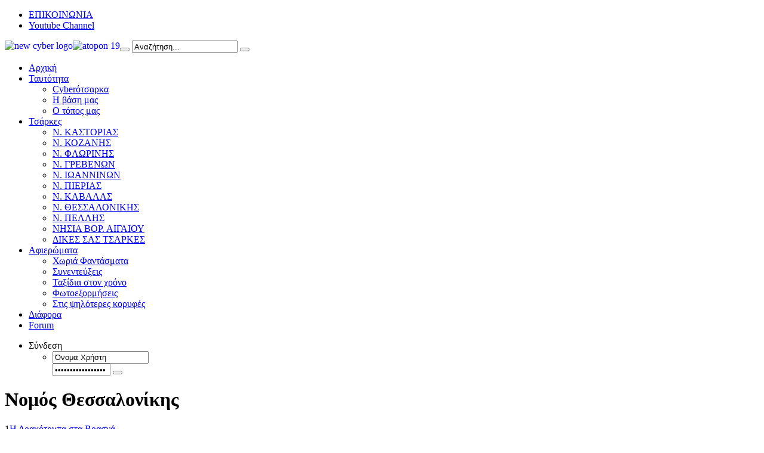

--- FILE ---
content_type: text/html; charset=utf-8
request_url: https://cyberotsarka.gr/tsarkes/nomos-thessalonikis.html
body_size: 5630
content:
<!DOCTYPE html PUBLIC "-//W3C//DTD XHTML 1.0 Transitional//EN" "http://www.w3.org/TR/xhtml1/DTD/xhtml1-transitional.dtd">
<html xmlns="http://www.w3.org/1999/xhtml" xml:lang="el-gr" lang="el-gr" dir="ltr" >
<head>
  <base href="https://cyberotsarka.gr/tsarkes/nomos-thessalonikis.html" />
  <meta http-equiv="content-type" content="text/html; charset=utf-8" />
  <meta name="robots" content="index, follow" />
  <meta name="keywords" content="Καστοριά, Άργος, Ορεστικό, Άργος Ορεστικό, Σπήλαια, Τσούκα, Σπηλιά, Ταξιαρχών, Μοναστήρι, Μονή, Δισπηλιό, Καστανόφυτο, Αγιογραφίες, Αρχαία, Αρχαιολογικός, χρούπιστα, κορομηλιά, φαράγγι, kastoria, argos, orestiko, argos orestiko, spilaia, spilea, tsouka, spilia, taksiarxon, taxiarxon, monastiri, moni, dispilio, kastanofito, agiografies, arxaia, arxaiologikos, xroupista, koromilia, faragi, faragki," />
  <meta name="description" content="Cyberότσαρκα - Τα μυστικά του τόπου μας" />
  <meta name="generator" content="Joomla! 1.5 - Open Source Content Management" />
  <title>Νομός Θεσσαλονίκης</title>
  <link href="/tsarkes/nomos-thessalonikis.feed?type=rss" rel="alternate" type="application/rss+xml" title="RSS 2.0" />
  <link href="/tsarkes/nomos-thessalonikis.feed?type=atom" rel="alternate" type="application/atom+xml" title="Atom 1.0" />
  <link href="/templates/yoo_spark/favicon.ico" rel="shortcut icon" type="image/x-icon" />
  <link rel="stylesheet" href="/plugins/system/cdscriptegrator/libraries/highslide/css/highslide.css" type="text/css" />
  <link rel="stylesheet" href="https://cyberotsarka.gr/plugins/system/yoo_effects/lightbox/shadowbox.css" type="text/css" />
  <link rel="stylesheet" href="/templates/yoo_spark/css/reset.css" type="text/css" />
  <link rel="stylesheet" href="/templates/yoo_spark/css/layout.css" type="text/css" />
  <link rel="stylesheet" href="/templates/yoo_spark/css/typography.css" type="text/css" />
  <link rel="stylesheet" href="/templates/yoo_spark/css/menus.css" type="text/css" />
  <link rel="stylesheet" href="/templates/yoo_spark/css/modules.css" type="text/css" />
  <link rel="stylesheet" href="/templates/yoo_spark/css/system.css" type="text/css" />
  <link rel="stylesheet" href="/templates/yoo_spark/css/extensions.css" type="text/css" />
  <link rel="stylesheet" href="/templates/yoo_spark/css/style.css" type="text/css" />
  <link rel="stylesheet" href="/templates/yoo_spark/css/styles/red.css" type="text/css" />
  <link rel="stylesheet" href="/templates/yoo_spark/css/custom.css" type="text/css" />
  <link rel="stylesheet" href="https://cyberotsarka.gr/modules/mod_yoo_search/mod_yoo_search.css.php" type="text/css" />
  <link rel="stylesheet" href="https://cyberotsarka.gr/modules/mod_yoo_login/mod_yoo_login.css.php" type="text/css" />
  <style type="text/css">
    <!--
.wrapper { width: 1000px; }
#menu .dropdown { width: 250px; }
#menu .columns2 { width: 500px; }
#menu .columns3 { width: 750px; }
#menu .columns4 { width: 1000px; }

    -->
  </style>
  <script type="text/javascript" src="/templates/yoo_spark/warp/libraries/jquery/jquery.js"></script>
  <script type="text/javascript" src="/plugins/system/cdscriptegrator/libraries/highslide/js/highslide-full.min.js"></script>
  <script type="text/javascript" src="/plugins/system/cdscriptegrator/libraries/jquery/js/jquery-1.4.2.min.js"></script>
  <script type="text/javascript" src="/plugins/system/cdscriptegrator/libraries/jquery/js/jquery-noconflict.js"></script>
  <script type="text/javascript" src="/plugins/system/cdscriptegrator/libraries/jquery/js/ui/ui.core.js"></script>
  <script type="text/javascript" src="/plugins/system/mtupgrade/mootools.js"></script>
  <script type="text/javascript" src="/media/system/js/caption.js"></script>
  <script type="text/javascript" src="/templates/yoo_spark/warp/js/warp.js"></script>
  <script type="text/javascript" src="/templates/yoo_spark/warp/js/accordionmenu.js"></script>
  <script type="text/javascript" src="/templates/yoo_spark/warp/js/dropdownmenu.js"></script>
  <script type="text/javascript" src="/templates/yoo_spark/warp/js/follower.js"></script>
  <script type="text/javascript" src="/templates/yoo_spark/warp/js/spotlight.js"></script>
  <script type="text/javascript" src="/templates/yoo_spark/js/template.js"></script>
  <script type="text/javascript" src="https://cyberotsarka.gr/modules/mod_yoo_search/mod_yoo_search.js"></script>
  <script type="text/javascript">

		<!--
		var cdhs = hs;
		hs.graphicsDir = '/plugins/system/cdscriptegrator/libraries/highslide/graphics/';
    	hs.outlineType = 'rounded-white';
    	hs.outlineWhileAnimating = true;
    	hs.showCredits = true;
    	hs.expandDuration = 250;
		hs.anchor = 'auto';
		hs.align = 'auto';
		hs.transitions = ["expand"];
		hs.dimmingOpacity = 0;
		hs.lang = {
		   loadingText :     'Loading...',
		   loadingTitle :    'Click to cancel',
		   focusTitle :      'Click to bring to front',
		   fullExpandTitle : 'Expand to actual size',
		   fullExpandText :  'Full size',
		   creditsText :     'Powered by Highslide JS',
		   creditsTitle :    'Go to the Highslide JS homepage',
		   previousText :    'Previous',
		   previousTitle :   'Previous (arrow left)',
		   nextText :        'Next',
		   nextTitle :       'Next (arrow right)',
		   moveTitle :       'Move',
		   moveText :        'Move',
		   closeText :       'Close',
		   closeTitle :      'Close (esc)',
		   resizeTitle :     'Resize',
		   playText :        'Play',
		   playTitle :       'Play slideshow (spacebar)',
		   pauseText :       'Pause',
		   pauseTitle :      'Pause slideshow (spacebar)',   
		   number :          'Image %1 of %2',
		   restoreTitle :    'Click to close image, click and drag to move. Use arrow keys for next and previous.'
		};
		//-->
		var Warp = Warp || {}; Warp.Settings = {"bganimation":"0","background":"spotlights","itemColor":null};
  </script>
  <script type="text/javascript">var YOOeffects = { url: 'https://cyberotsarka.gr/plugins/system/yoo_effects/lightbox/' };</script>
<script type="text/javascript" src="https://cyberotsarka.gr/plugins/system/yoo_effects/yoo_effects.js.php?lb=1&amp;re=2&amp;sl=1"></script>

<link rel="apple-touch-icon" href="/templates/yoo_spark/apple_touch_icon.png" />
</head>

<body id="page" class="yoopage    style-red background-spotlights font-georgia  nobganimation">

		
	<div id="page-body">
		<div class="page-body-1">
			<div class="page-body-2">

				<div class="wrapper">
					
					<div id="header">
		
						<div id="toolbar">
							
													
														<div class="left">
								<div class="module mod-blank   first last">

	
		
	<ul class="menu"><li class="level1 item1 first"><a href="/communication.html" class="level1 item1 first"><span class="bg">ΕΠΙΚΟΙΝΩΝΙΑ</span></a></li><li class="level1 item2 last"><a href="http://www.youtube.com/user/cyberotsarka" target="_blank" class="level1 item2 last"><span class="bg">Youtube Channel</span></a></li></ul>		
</div>							</div>
														
														
						</div>

						<div id="headerbar">
		
														<div class="left horizontal">
								<div class="module    first last">

	
		
	<p><a href="/index.php"><img style="float: left;" src="/images/stories/new_cyber_logo.png" alt="new cyber logo" /></a><a href="http://argosorestikonproject.org" target="_blank"> </a></p>		
</div>							</div>
														
														<div class="right horizontal">
								<div class="module    first last">

	
		
	<p><a href="http://www.atopon.gr/home.html" target="_blank"><img style="float: left;" src="/images/stories/atopon_19.png" alt="atopon 19" /></a></p>		
</div>							</div>
														
						</div>
							
												
												<div id="search">
							<div class="default">
	<div id="yoo-search-1" class="yoo-search">
	
		<form action="index.php" method="post">
			<div class="searchbox">
				<button class="search-magnifier" type="submit" value="Search"></button>
				<input class="searchfield" type="text" onfocus="if(this.value=='Αναζήτηση...') this.value='';" onblur="if(this.value=='') this.value='Αναζήτηση...';" value="Αναζήτηση..." size="20" alt="Αναζήτηση..." maxlength="20" name="searchword" />
				<button class="search-close" type="reset" value="Reset"></button>
			</div>	
			<input type="hidden" name="task"   value="search" />
			<input type="hidden" name="option" value="com_search" />
		</form>		

		<div class="resultbox" style="width: 400px;"></div>

	</div>
</div><script type="text/javascript">
// <!--
window.addEvent('domready', function(){ new YOOsearch('yoo-search-1', { 'url': 'https://cyberotsarka.gr/index.php?option=com_search&tmpl=raw&type=json&ordering=&searchphrase=all&Itemid=82', 'fieldText': 'Αναζήτηση...', 'msgResults': 'Αποτελέσματα αναζήτησης', 'msgCategories': 'Search categories', 'msgNoResults': 'Δεν βρέθηκαν αποτελέσματα', 'msgMoreResults': 'Περισσότερα αποτελέσματα' }); });
// -->
</script>
						</div>
												
												
						<div class="menubar">
							<div id="menu">
								<ul class="menu menu-dropdown"><li class="level1 item1 first"><a href="https://cyberotsarka.gr/" class="level1 item1 first"><span class="bg">Αρχική</span></a></li><li class="level1 item2 parent"><a href="/about.html" class="level1 item2 parent"><span class="bg">Ταυτότητα</span></a><div class="dropdown columns1"><div class="dropdown-t1"><div class="dropdown-t2"><div class="dropdown-t3"></div></div></div><div class="dropdown-1"><div class="dropdown-2"><div class="dropdown-3"><ul class="col1 level2 first last"><li class="level2 item1 first"><div class="group-box1"><div class="group-box2"><div class="group-box3"><div class="group-box4"><div class="group-box5"><div class="hover-box1"><div class="hover-box2"><div class="hover-box3"><div class="hover-box4"><a href="/about/cyberotsarka.html" class="level2 item1 first"><span class="bg">Cyberότσαρκα</span></a></div></div></div></div></div></div></div></div></div></li><li class="level2 item2"><div class="group-box1"><div class="group-box2"><div class="group-box3"><div class="group-box4"><div class="group-box5"><div class="hover-box1"><div class="hover-box2"><div class="hover-box3"><div class="hover-box4"><a href="/about/vasi.html" class="level2 item2"><span class="bg">Η βάση μας</span></a></div></div></div></div></div></div></div></div></div></li><li class="level2 item3 last"><div class="group-box1"><div class="group-box2"><div class="group-box3"><div class="group-box4"><div class="group-box5"><div class="hover-box1"><div class="hover-box2"><div class="hover-box3"><div class="hover-box4"><a href="/about/topos.html" class="level2 item3 last"><span class="bg">Ο τόπος μας</span></a></div></div></div></div></div></div></div></div></div></li></ul></div></div></div><div class="dropdown-b1"><div class="dropdown-b2"><div class="dropdown-b3"></div></div></div></div></li><li class="active level1 item3 parent"><a href="/tsarkes.html" class="level1 item3 parent active"><span class="bg">Τσάρκες</span></a><div class="dropdown columns1"><div class="dropdown-t1"><div class="dropdown-t2"><div class="dropdown-t3"></div></div></div><div class="dropdown-1"><div class="dropdown-2"><div class="dropdown-3"><ul class="col1 level2 first last"><li class="level2 item1 first"><div class="group-box1"><div class="group-box2"><div class="group-box3"><div class="group-box4"><div class="group-box5"><div class="hover-box1"><div class="hover-box2"><div class="hover-box3"><div class="hover-box4"><a href="/tsarkes/nomos-kastorias.html" class="level2 item1 first"><span class="bg icon" style="background-image: url(https://cyberotsarka.gr/images/stories/kastoria.png);">Ν. ΚΑΣΤΟΡΙΑΣ</span></a></div></div></div></div></div></div></div></div></div></li><li class="level2 item2"><div class="group-box1"><div class="group-box2"><div class="group-box3"><div class="group-box4"><div class="group-box5"><div class="hover-box1"><div class="hover-box2"><div class="hover-box3"><div class="hover-box4"><a href="/tsarkes/nomos-kozanis.html" class="level2 item2"><span class="bg icon" style="background-image: url(https://cyberotsarka.gr/images/stories/kozani.png);">Ν. ΚΟΖΑΝΗΣ</span></a></div></div></div></div></div></div></div></div></div></li><li class="level2 item3"><div class="group-box1"><div class="group-box2"><div class="group-box3"><div class="group-box4"><div class="group-box5"><div class="hover-box1"><div class="hover-box2"><div class="hover-box3"><div class="hover-box4"><a href="/tsarkes/nomos-florinas.html" class="level2 item3"><span class="bg icon" style="background-image: url(https://cyberotsarka.gr/images/stories/florina.png);">Ν. ΦΛΩΡΙΝΗΣ</span></a></div></div></div></div></div></div></div></div></div></li><li class="level2 item4"><div class="group-box1"><div class="group-box2"><div class="group-box3"><div class="group-box4"><div class="group-box5"><div class="hover-box1"><div class="hover-box2"><div class="hover-box3"><div class="hover-box4"><a href="/tsarkes/nomos-grevenwn.html" class="level2 item4"><span class="bg icon" style="background-image: url(https://cyberotsarka.gr/images/stories/grevena.png);">Ν. ΓΡΕΒΕΝΩΝ</span></a></div></div></div></div></div></div></div></div></div></li><li class="level2 item5"><div class="group-box1"><div class="group-box2"><div class="group-box3"><div class="group-box4"><div class="group-box5"><div class="hover-box1"><div class="hover-box2"><div class="hover-box3"><div class="hover-box4"><a href="/tsarkes/nomos-ioanninwn.html" class="level2 item5"><span class="bg icon" style="background-image: url(https://cyberotsarka.gr/images/stories/ioannina.png);">Ν. ΙΩΑΝΝΙΝΩΝ</span></a></div></div></div></div></div></div></div></div></div></li><li class="level2 item6"><div class="group-box1"><div class="group-box2"><div class="group-box3"><div class="group-box4"><div class="group-box5"><div class="hover-box1"><div class="hover-box2"><div class="hover-box3"><div class="hover-box4"><a href="/tsarkes/nomos-pierias.html" class="level2 item6"><span class="bg icon" style="background-image: url(https://cyberotsarka.gr/images/stories/pieria.png);">Ν. ΠΙΕΡΙΑΣ</span></a></div></div></div></div></div></div></div></div></div></li><li class="level2 item7"><div class="group-box1"><div class="group-box2"><div class="group-box3"><div class="group-box4"><div class="group-box5"><div class="hover-box1"><div class="hover-box2"><div class="hover-box3"><div class="hover-box4"><a href="/tsarkes/nomos-kavalas.html" class="level2 item7"><span class="bg icon" style="background-image: url(https://cyberotsarka.gr/images/stories/kavala.png);">Ν. ΚΑΒΑΛΑΣ</span></a></div></div></div></div></div></div></div></div></div></li><li class="level2 item8 active current"><div class="group-box1"><div class="group-box2"><div class="group-box3"><div class="group-box4"><div class="group-box5"><div class="hover-box1"><div class="hover-box2"><div class="hover-box3"><div class="hover-box4"><a href="/tsarkes/nomos-thessalonikis.html" class="level2 item8 active current"><span class="bg icon" style="background-image: url(https://cyberotsarka.gr/images/stories/thessaloniki.png);">Ν. ΘΕΣΣΑΛΟΝΙΚΗΣ</span></a></div></div></div></div></div></div></div></div></div></li><li class="level2 item9"><div class="group-box1"><div class="group-box2"><div class="group-box3"><div class="group-box4"><div class="group-box5"><div class="hover-box1"><div class="hover-box2"><div class="hover-box3"><div class="hover-box4"><a href="/tsarkes/nomos-pellis.html" class="level2 item9"><span class="bg icon" style="background-image: url(https://cyberotsarka.gr/images/stories/pella.png);">Ν. ΠΕΛΛΗΣ</span></a></div></div></div></div></div></div></div></div></div></li><li class="level2 item10"><div class="group-box1"><div class="group-box2"><div class="group-box3"><div class="group-box4"><div class="group-box5"><div class="hover-box1"><div class="hover-box2"><div class="hover-box3"><div class="hover-box4"><a href="/tsarkes/2015-05-27-19-51-23.html" class="level2 item10"><span class="bg icon" style="background-image: url(https://cyberotsarka.gr/images/stories/nisia_vor_aigaiou.png);">ΝΗΣΙΑ ΒΟΡ. ΑΙΓΑΙΟΥ</span></a></div></div></div></div></div></div></div></div></div></li><li class="level2 item11 last"><div class="group-box1"><div class="group-box2"><div class="group-box3"><div class="group-box4"><div class="group-box5"><div class="hover-box1"><div class="hover-box2"><div class="hover-box3"><div class="hover-box4"><a href="/tsarkes/other-tsarkes.html" class="level2 item11 last"><span class="bg icon" style="background-image: url(https://cyberotsarka.gr/images/stories/other-tsarkes.png);">ΔΙΚΕΣ ΣΑΣ ΤΣΑΡΚΕΣ</span></a></div></div></div></div></div></div></div></div></div></li></ul></div></div></div><div class="dropdown-b1"><div class="dropdown-b2"><div class="dropdown-b3"></div></div></div></div></li><li class="level1 item4 parent"><a href="/afierwmata.html" class="level1 item4 parent"><span class="bg">Αφιερώματα</span></a><div class="dropdown columns1"><div class="dropdown-t1"><div class="dropdown-t2"><div class="dropdown-t3"></div></div></div><div class="dropdown-1"><div class="dropdown-2"><div class="dropdown-3"><ul class="col1 level2 first last"><li class="level2 item1 first"><div class="group-box1"><div class="group-box2"><div class="group-box3"><div class="group-box4"><div class="group-box5"><div class="hover-box1"><div class="hover-box2"><div class="hover-box3"><div class="hover-box4"><a href="/afierwmata/xwria-fantasmata.html" class="level2 item1 first"><span class="bg">Χωριά Φαντάσματα</span></a></div></div></div></div></div></div></div></div></div></li><li class="level2 item2"><div class="group-box1"><div class="group-box2"><div class="group-box3"><div class="group-box4"><div class="group-box5"><div class="hover-box1"><div class="hover-box2"><div class="hover-box3"><div class="hover-box4"><a href="/afierwmata/sinentefkseis.html" class="level2 item2"><span class="bg">Συνεντεύξεις</span></a></div></div></div></div></div></div></div></div></div></li><li class="level2 item3"><div class="group-box1"><div class="group-box2"><div class="group-box3"><div class="group-box4"><div class="group-box5"><div class="hover-box1"><div class="hover-box2"><div class="hover-box3"><div class="hover-box4"><a href="/afierwmata/parelthon.html" class="level2 item3"><span class="bg">Ταξίδια στον χρόνο</span></a></div></div></div></div></div></div></div></div></div></li><li class="level2 item4"><div class="group-box1"><div class="group-box2"><div class="group-box3"><div class="group-box4"><div class="group-box5"><div class="hover-box1"><div class="hover-box2"><div class="hover-box3"><div class="hover-box4"><a href="/afierwmata/fotoeksormiseis.html" class="level2 item4"><span class="bg">Φωτοεξορμήσεις</span></a></div></div></div></div></div></div></div></div></div></li><li class="level2 item5 last"><div class="group-box1"><div class="group-box2"><div class="group-box3"><div class="group-box4"><div class="group-box5"><div class="hover-box1"><div class="hover-box2"><div class="hover-box3"><div class="hover-box4"><a href="/afierwmata/summit-series.html" class="level2 item5 last"><span class="bg">Στις ψηλότερες κορυφές</span></a></div></div></div></div></div></div></div></div></div></li></ul></div></div></div><div class="dropdown-b1"><div class="dropdown-b2"><div class="dropdown-b3"></div></div></div></div></li><li class="level1 item5"><a href="/last-news.html" class="level1 item5"><span class="bg">Διάφορα</span></a></li><li class="level1 item6 last"><a href="/forum.html" class="level1 item6 last"><span class="bg">Forum</span></a></li></ul><ul class="menu menu-dropdown mod-dropdown">
	<li class="level1 parent separator">
		<span class="level1 parent separator">
			<span class="bg">Σύνδεση</span>
		</span>
		<div class="dropdown columns1" >
			<div class="dropdown-t1">
				<div class="dropdown-t2">
					<div class="dropdown-t3"></div>
				</div>
			</div>
			<div class="dropdown-1">
				<div class="dropdown-2">
					<div class="dropdown-3">
						<ul class="col1 level2 first last">
							<li class="level2 item1 first last">
								<div class="group-box1">
									<div class="group-box2">
										<div class="group-box3">
											<div class="group-box4">
												<div class="group-box5">
													<div class="hover-box1">
														<div class="hover-box2">
															<div class="hover-box3">
																<div class="hover-box4">
																	<div class="module">
<form action="/tsarkes/nomos-thessalonikis.html" method="post" name="login">

<span class="quick" style="display: block;">
	<span class="yoo-login">
	
				<span class="login">
		
						
			<span class="username">
			
				<input type="text" name="username" size="18" alt="Όνομα Χρήστη" value="Όνομα Χρήστη" onblur="if(this.value=='') this.value='Όνομα Χρήστη';" onfocus="if(this.value=='Όνομα Χρήστη') this.value='';" />
				
			</span>
			
			<span class="password">
			
				<input type="password" name="passwd" size="10" alt="Κωδικός πρόσβασης" value="Κωδικός πρόσβασης" onblur="if(this.value=='') this.value='Κωδικός πρόσβασης';" onfocus="if(this.value=='Κωδικός πρόσβασης') this.value='';" />
				
			</span>

						<input type="hidden" name="remember" value="yes" />
						
			<span class="login-button-icon">
				<button value="" name="Submit" type="submit" title="&#917;&#943;&#963;&#959;&#948;&#959;&#962;"></button>
			</span>
			
						<span class="lostpassword">
				<a href="/component/user/reset.html" title=" &#926;&#949;&#967;&#940;&#963;&#945;&#964;&#949; &#964;&#959;&#957; &#954;&#969;&#948;&#953;&#954;&#972; &#963;&#945;&#962;;"></a>
			</span>
						
						
						
						
			<input type="hidden" name="option" value="com_user" />
			<input type="hidden" name="task" value="login" />
			<input type="hidden" name="return" value="aHR0cHM6Ly9jeWJlcm90c2Fya2EuZ3IvdHNhcmtlcy9ub21vcy10aGVzc2Fsb25pa2lzLmh0bWw=" />
			<input type="hidden" name="810d7a47bf21b46723cfb68a38b7b3fc" value="1" />
		</span>
		
				
	</span>
</span>
</form></div>
																</div>
															</div>
														</div>
													</div>
												</div>
											</div>
										</div>
									</div>
								</div>
							</li>
						</ul>
					</div>
				</div>
			</div>
			<div class="dropdown-b1">
				<div class="dropdown-b2">
					<div class="dropdown-b3"></div>
				</div>
			</div>
		</div>
	</li>
</ul>
							</div>
						</div>
												
											</div>
					<!-- header end -->
		
										
					<div class="middle-wrapper">
						<div id="middle">
							<div id="middle-expand">
			
								<div id="main">
									<div id="main-shift">
			
													
										<div id="mainmiddle">
											<div id="mainmiddle-expand">
											
												<div id="content">
													<div id="content-shift">
			
																												
																	
														<div id="component" class="floatbox">
															
<script type="text/javascript">
    function currentvideo(id, title, descr) {

        var xmlhttp;
        if (window.XMLHttpRequest) {
            xmlhttp = new XMLHttpRequest();
        }
        else {
            xmlhttp = new ActiveXObject("Microsoft.XMLHTTP");
        }
        xmlhttp.onreadystatechange = function()
        {
            if (xmlhttp.readyState == 4 && xmlhttp.status == 200) {
            }
        }
        xmlhttp.open("GET", "index.php?option=com_hdflvplayer&task=addview&thumbid=" + id, true);
        xmlhttp.send();
        var wndo = new dw_scrollObj('wn', 'lyr1');
        wndo.setUpScrollbar("dragBar", "track", "v", 1, 1);
        wndo.setUpScrollControls('scrollbar');
    }
</script>

<div id="system" class="">

		<h1 class="title">Νομός Θεσσαλονίκης</h1>
	
	
	
<script language="javascript" type="text/javascript">
	function tableOrdering( order, dir, task ) {
		var form = document.adminForm;
	
		form.filter_order.value 	= order;
		form.filter_order_Dir.value	= dir;
		document.adminForm.submit( task );
	}
</script>

<form action="https://cyberotsarka.gr/tsarkes/nomos-thessalonikis.html" method="post" name="adminForm">

		
	<table class="zebra" border="0" cellspacing="0" cellpadding="0">

				
		<tbody>
		
						<tr class="odd">
			
				<td align="right">1</td>
				
														<td>
						<a href="/tsarkes/nomos-thessalonikis/196-dragonsholevrasna.html">Η Δρακότρυπα στα Βρασνά</a>
											</td>
													
								
								
								
			</tr>
						<tr class="even">
			
				<td align="right">2</td>
				
														<td>
						<a href="/tsarkes/nomos-thessalonikis/192-gntkl2.html">Γεντί Κουλέ 2</a>
											</td>
													
								
								
								
			</tr>
						<tr class="odd">
			
				<td align="right">3</td>
				
														<td>
						<a href="/tsarkes/nomos-thessalonikis/108-kipoitoupasa.html">Οι Κήποι του Πασά</a>
											</td>
													
								
								
								
			</tr>
						<tr class="even">
			
				<td align="right">4</td>
				
														<td>
						<a href="/tsarkes/nomos-thessalonikis/106-aigiannissaloniki.html">Υπόγεια Θεσσαλονίκη - Κατακόμβες Αγίου Ιωάννη</a>
											</td>
													
								
								
								
			</tr>
						<tr class="odd">
			
				<td align="right">5</td>
				
														<td>
						<a href="/tsarkes/nomos-thessalonikis/79-aidimitris-kripti.html">Υπόγεια Θεσσαλονίκη - Κρύπτη Αγίου Δημητρίου</a>
											</td>
													
								
								
								
			</tr>
						<tr class="even">
			
				<td align="right">6</td>
				
														<td>
						<a href="/tsarkes/nomos-thessalonikis/65-gentikoule.html">Γεντί Κουλέ, στα άδυτα των θρυλικών φυλακών</a>
											</td>
													
								
								
								
			</tr>
						
		</tbody>
		
	</table>
	
				
	<input type="hidden" name="id" value="39" />
	<input type="hidden" name="sectionid" value="5" />
	<input type="hidden" name="task" value="category" />
	<input type="hidden" name="filter_order" value="" />
	<input type="hidden" name="filter_order_Dir" value="" />
	<input type="hidden" name="limitstart" value="0" />

</form>
	
	
</div>														</div>
							
																											
													</div>
												</div>
												<!-- content end -->
												
																								
																								
											</div>
										</div>
										<!-- mainmiddle end -->
			
																			
									</div>
								</div>
			
																
											
							</div>
						</div>
					</div>
		
												
	
				</div>
				
			</div>
		</div>

	</div>
	<div id="page-footer">
		<div class="wrapper">
			
			<div id="footer">
			
								<a class="anchor" href="#page"></a>
								<p style="text-align: center;"><span style="font-size: 12pt;"><strong><span style="color: #ff9900;"><span style="font-family: tahoma,arial,helvetica,sans-serif;">Cookies Free</span></span></strong></span></p>
<p style="text-align: center;"><span style="font-size: 12pt;"><strong><span style="color: #ff9900;"><span style="font-family: tahoma,arial,helvetica,sans-serif;">Cyberotsarka<span class="left"> © 2007-2025</span></span></span></strong></span></p>								
			</div>
			<!-- footer end -->

		</div>
	</div>
	
		
</body>
</html>